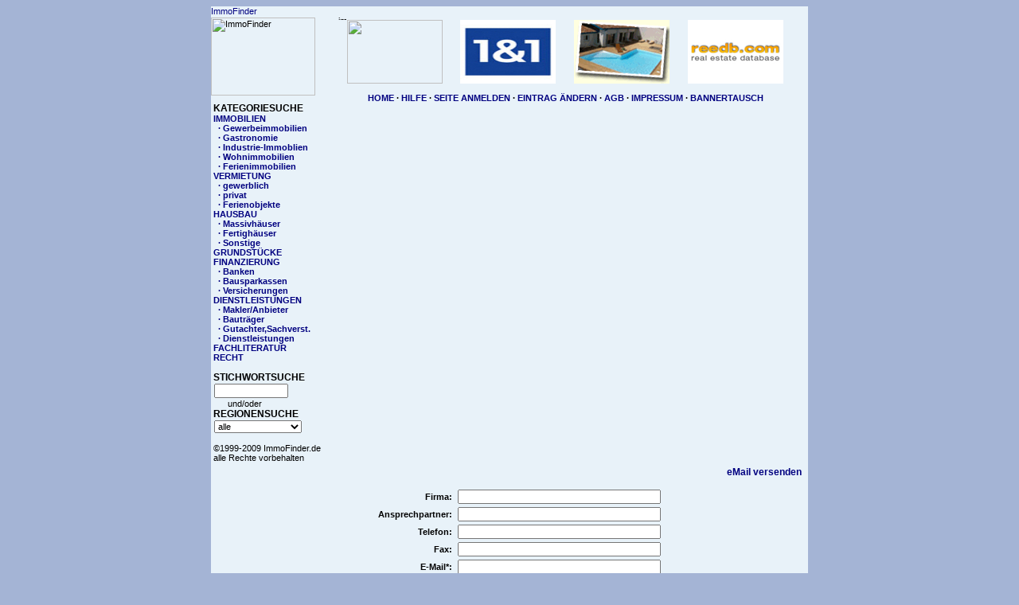

--- FILE ---
content_type: text/html
request_url: https://immofinder.de/email.php?mailto=7578
body_size: 3592
content:
<!DOCTYPE HTML PUBLIC "-//W3C//DTD HTML 4.0 Transitional//EN">
<HTML>
<HEAD>
   <META HTTP-EQUIV="Content-Style-Type" content="text/css">
   <LINK REL=stylesheet type="text/css" href="./css/immofinder.css">
   <META HTTP-EQUIV="Content-Type" CONTENT="text/html; charset=utf-8">
   <META NAME="robots" CONTENT="index, follow">
   <META NAME="description" CONTENT="ImmoFinder - Die Immobilien-Suchmaschine">
   <META NAME="keywords" CONTENT=",immo,immofinder,ImmoFinder,immo-finder,Immo-Finder,immobilien,Immobilien,bau,Bau,bauen,Haus,haus,häuser,Häuser,grundstück,Grundstück,wohnung,Wohnung,gewerblich,bauträger,Bauträger,Massivhaus,massivhaus,mieter,Mieter,mieten,kaufen,Kauf,Käufer,suchen,suche,Suche,Suchmaschine,suchmaschine">
   <TITLE>ImmoFinder - Die Immobilien-Suchmaschine</TITLE>
   <script async src="https://pagead2.googlesyndication.com/pagead/js/adsbygoogle.js?client=ca-pub-2698242283833070"
     crossorigin="anonymous"></script>
</HEAD>
<BODY TEXT="#000000" BGCOLOR="#A4B4D5" LINK="#000080" VLINK="#000080" ALINK="#000080" BACKGROUND="./images/background.gif"><CENTER>
<TABLE BGCOLOR="#E8F2F9" BORDER=0 CELLPADDING=0 CELLSPACING=0 WIDTH=750>
	<TR>
		<TD ALIGN=LEFT VALIGN=TOP>
			<TABLE CELLSPACING=0 CELLPADDING=0 BORDER=0 WIDTH=100%>
				<TR>
					<TD ALIGN=LEFT VALIGN=TOP>
					 <TABLE CELLSPACING=0 CELLPADDING=0 BORDER=0 WIDTH=131 HSPACE=5 VSPACE=5>
                      <TR><TD><a href="https://www.reedb.com" target="_blank" title="Immobilienportal für Immobilienmakler und private Immobilienanbieter">
                       <IMG SRC="./images/reedb_hdleft.gif" WIDTH=131 HEIGHT=14 ALT="ImmoFinder" border="0"></a>
                       </TD></TR><TR><TD>
                       <IMG SRC="./images/logo_hdleft.gif" WIDTH=131 HEIGHT=98 ALT="ImmoFinder">
					   </TD></TR>
                      </TABLE></td>
                    <TD ALIGN=CENTER VALIGN=MIDDLE><br>
  <!-- ban.line --><TABLE CELLSPACING=0 CELLPADDING=0 BORDER=0 COLS=4 WIDTH=570>
	<TR><td colspan="4"><img src="./images/blank.gif" width="10" height="5" border="0" alt="immobilien"></td>
	</TR>
	<TR>
		<TD ALIGN=CENTER VALIGN=MIDDLE><p align="center"><A HREF="/xchange/bannerclick.php?id=17" TARGET="_Blank" title="Immobilien Verwaltungs Kontor GMBH"><IMG SRC="https://www.ivkontor.de/wp-content/themes/ivkontor/images/logo.png" WIDTH="120" HEIGHT="80" BORDER="0"></A></p></TD>
		<TD ALIGN=CENTER VALIGN=MIDDLE><p align="center"><A HREF="/xchange/bannerclick.php?id=32" TARGET="_Blank" title="1 und 1 DSL"><IMG SRC="https://imagesrv.adition.com/banners/268/xml/1und1am/DE_ACC/DSL/dsl_an_100x120.gif" WIDTH="120" HEIGHT="80" BORDER="0"></A></p></TD>
		<TD ALIGN=CENTER VALIGN=MIDDLE><p align="center"><A HREF="/xchange/bannerclick.php?id=31" TARGET="_Blank" title="Ferienwohnungen in Europa"><IMG SRC="https://www.reedb.com/webwb/bungalow_net120x90.gif" WIDTH="120" HEIGHT="80" BORDER="0"></A></p></TD>
		<TD ALIGN=CENTER VALIGN=MIDDLE><p align="center"><A HREF="/xchange/bannerclick.php?id=1" TARGET="_Blank" title="Immobilien anbieten & besser finden"><IMG SRC="https://www.reedb.com/banner/banner_120_80.gif" WIDTH="120" HEIGHT="80" BORDER="0"></A></p></TD>
	</TR>
</TABLE><BR><B class="size8"><A HREF="https://www.ImmoFinder.de" target="_top" title="Immobilien finden auf Immofinder - Home">HOME</A> &#183; <A HREF="./hilfe.php" title="Immobilien finden - Hilfe">HILFE</A> &#183; <A HREF="./anmelden.php" title="Immobilien finden - Seite anmelden">SEITE ANMELDEN</A> &#183; <A HREF="./edit.php" title="Immobilien finden - Eintrag bearbeiten">EINTRAG ÄNDERN</A> &#183; <A HREF="./nutzungsbedingungen.php" title="Immobilien finden - ABG/Nutzungsbedingungen">AGB</A> &#183; <A HREF="./impressum.php" title="Immobilien finden - Impressum">IMPRESSUM</A> &#183; <A HREF="./xchange/" title="Immobilien Portale/Immobilienmakler - Bannertrausch">BANNERTAUSCH</A></B></TD>
				</TR>
			</TABLE>
		</TD>
	</TR>
</TABLE>
</CENTER><CENTER>
<TABLE BGCOLOR="#E8F2F9" BORDER=0 CELLPADDING=0 CELLSPACING=0 WIDTH=750>
	<TR>
	<TD ALIGN=LEFT VALIGN=TOP>
		<TABLE BORDER=0 CELLSPACING=0 CELLPADDING=0 ALIGN=LEFT WIDTH=175>
			<TR>
				<TD bgcolor="#E8F2F9" ALIGN=LEFT VALIGN=TOP>
				    <B><FONT class="size9">&nbsp;KATEGORIESUCHE</FONT></B><BR>
					<B><FONT COLOR="#000080">&nbsp;IMMOBILIEN</FONT></B><BR>
					<B><A HREF="/immobilien/Gewerbeimmobilien/" title="Gewerbeimmobilien auf Immofinder">&nbsp;&nbsp;&nbsp;&#183;&nbsp;Gewerbeimmobilien</A></B><BR>
					<B><A HREF="/immobilien/Gastronomieimmobilien/" title="Gastronomie-Immobilien auf Immofinder">&nbsp;&nbsp;&nbsp;&#183;&nbsp;Gastronomie</A></B><BR>
					<B><A HREF="/immobilien/Industrieimmobilien/" title="Industrie-Immoblien auf Immofinder">&nbsp;&nbsp;&nbsp;&#183;&nbsp;Industrie-Immoblien</A></B><BR>
					<B><A HREF="/immobilien/Wohnimmobilien/" title="Wohnimmobilien auf Immofinder">&nbsp;&nbsp;&nbsp;&#183;&nbsp;Wohnimmobilien</A></B><BR>
					<B><A HREF="/immobilien/Ferienimmobilien/" title="Ferienimmobilien auf Immofinder">&nbsp;&nbsp;&nbsp;&#183;&nbsp;Ferienimmobilien</A></B><BR>

					<B><FONT COLOR="#000080">&nbsp;VERMIETUNG</FONT></B><BR>
					<B><A HREF="/immobilien/Vermietung%20gewerblich/" title="Vermietung gewerblich auf Immofinder">&nbsp;&nbsp;&nbsp;&#183;&nbsp;gewerblich</A></B><BR>
					<B><A HREF="/immobilien/Vermietung%20privat/" title="Vermietung privat auf Immofinder">&nbsp;&nbsp;&nbsp;&#183;&nbsp;privat</A></B><BR>
					<B><A HREF="/immobilien/Vermietung%20Ferienobjekte/" title="Vermietung Ferienobjekte auf Immofinder">&nbsp;&nbsp;&nbsp;&#183;&nbsp;Ferienobjekte</A></B><BR>

					<B><FONT COLOR="#000080">&nbsp;HAUSBAU</FONT></B><BR>
					<B><A HREF="/immobilien/Massivh&auml;user/" title="Massivh&auml;user auf Immofinder">&nbsp;&nbsp;&nbsp;&#183;&nbsp;Massivh&auml;user</A></B><BR>
					<B><A HREF="/immobilien/Fertigh&auml;user/" title="Fertigh&auml;user auf Immofinder">&nbsp;&nbsp;&nbsp;&#183;&nbsp;Fertigh&auml;user</A></B><BR>
					<B><A HREF="/immobilien/Sonstige%20H&auml;user/" title="Sonstige H&auml;user auf Immofinder">&nbsp;&nbsp;&nbsp;&#183;&nbsp;Sonstige</A></B><BR>

					<B><A HREF="/immobilien/Grundst&uuml;cke/" title="Grundst&uuml;cke auf Immofinder">&nbsp;GRUNDST&Uuml;CKE</A></B><BR>

					<B><FONT COLOR="#000080">&nbsp;FINANZIERUNG</FONT></B><BR>
					<B><A HREF="/immobilien/Banken/" title="Banken auf Immofinder">&nbsp;&nbsp;&nbsp;&#183;&nbsp;Banken</A></B><BR>
					<B><A HREF="/immobilien/Bausparkassen/" title="Bausparkassen auf Immofinder">&nbsp;&nbsp;&nbsp;&#183;&nbsp;Bausparkassen</A></B><BR>
					<B><A HREF="/immobilien/Versicherungen/" title="Versicherungen auf Immofinder">&nbsp;&nbsp;&nbsp;&#183;&nbsp;Versicherungen</A></B><BR>

					<b><font COLOR="#000080">&nbsp;DIENSTLEISTUNGEN</font></b><br>

   					<b><a HREF="/immobilien/Service/Immobilienmakler/" title="Immobilienmakler, Immobilienvermarkter, Immobilienanbieter">&nbsp;&nbsp;&nbsp;&#183;&nbsp;Makler/Anbieter</a></b><br>
   					<b><a HREF="/immobilien/Service/Bautraeger/" title="Bauträger & Baufirmen">&nbsp;&nbsp;&nbsp;&#183;&nbsp;Bauträger</a></b><br>
   					<b><a HREF="/immobilien/Service/Gutachter/" title="Immobiliengutachter,Bausachverständige">&nbsp;&nbsp;&nbsp;&#183;&nbsp;Gutachter,Sachverst.</a></b><br>
   					<b><a HREF="/immobilien/Service/Dienstleistungen/" title="Dienstleistungen auf Immofinder">&nbsp;&nbsp;&nbsp;&#183;&nbsp;Dienstleistungen</a></b><br>

					<B><A HREF="/immobilien/Fachliteratur/" title="Fachliteratur auf Immofinder">&nbsp;FACHLITERATUR</A></B><BR>

					<B><A HREF="/immobilien/Recht/" title="Recht im WEB auf Immofinder">&nbsp;RECHT</A></B><BR>
				</TD>
			</TR>
			<form method=POST action="/suche.php">
			<TR>
				<TD bgcolor="#E8F2F9" ALIGN=LEFT VALIGN=TOP>
				    <BR>
				    <B><FONT class="size9">&nbsp;STICHWORTSUCHE</FONT></B><BR>
					<TABLE BORDER=0 CELLSPACING=1 CELLPADDING=0>
						<TR><TD ALIGN=LEFT VALIGN=CENTER>&nbsp;<INPUT TYPE=TEXT NAME="b" SIZE=13 MAXLENGTH=100 VALUE=""></TD>
							<TD ALIGN=LEFT VALIGN=CENTER><INPUT TYPE=IMAGE SRC="/images/go.gif" WIDTH=24 HEIGHT=16 BORDER=0></TD>
						</TR>
					</TABLE>
				</TD>
			</TR>
			<TR>
				<TD bgcolor="#E8F2F9" ALIGN=LEFT VALIGN=TOP>
				     &nbsp;&nbsp;&nbsp;&nbsp;&nbsp;&nbsp;&nbsp;und/oder<BR>
				    <B><FONT class="size9">&nbsp;REGIONENSUCHE</FONT></B><BR>
					<TABLE BORDER=0 CELLSPACING=1 CELLPADDING=0>
						<TR><TD ALIGN=LEFT VALIGN=CENTER>&nbsp;<SELECT NAME="state" SIZE=1>
								<OPTION VALUE="" SELECTED>alle
								<OPTION VALUE="Deutschland">DEUTSCHLAND
								<OPTION VALUE="Baden-Wuerttemberg">- Baden-W.
								<OPTION VALUE="Bayern">- Bayern
								<OPTION VALUE="Berlin">- Berlin
								<OPTION VALUE="Brandenburg">- Brandenburg
								<OPTION VALUE="Bremen">- Bremen
								<OPTION VALUE="Hamburg">- Hamburg
								<OPTION VALUE="Hessen">- Hessen
								<OPTION VALUE="Mecklenburg-Vorpommern">- Meckl.-Vorp.
								<OPTION VALUE="Niedersachsen">- Niedersachsen
								<OPTION VALUE="Nordrhein-Westfalen">- Nordr.-Westf.
								<OPTION VALUE="Rheinland-Pfalz">- Rheinl.-Pfalz
								<OPTION VALUE="Saarland">- Saarland
								<OPTION VALUE="Sachsen">- Sachsen
								<OPTION VALUE="Sachsen-Anhalt">- Sachsen-Anhalt
								<OPTION VALUE="Schleswig-Holstein">- Schl.-Holst.
								<OPTION VALUE="Thueringen">- Thueringen
								<OPTION VALUE="Österreich">ÖSTERREICH
								<OPTION VALUE="Burgenland">- Burgenland
								<OPTION VALUE="Kärnten">- Kärnten
								<OPTION VALUE="Niederösterreich">- Niederösterreich
								<OPTION VALUE="Oberösterreich">- Oberösterreich
								<OPTION VALUE="Salzburg">- Salzburg
								<OPTION VALUE="Steiermark">- Steiermark
								<OPTION VALUE="Tirol">- Tirol
								<OPTION VALUE="Vorarlberg">- Vorarlberg
								<OPTION VALUE="Wien">- Wien
								<OPTION VALUE="Schweiz">SCHWEIZ
								<OPTION VALUE="sonst. Europa">sonst. Europa
								<OPTION VALUE="sonstiges">SONSTIGE
							</SELECT></TD>
							<TD ALIGN=LEFT VALIGN=CENTER><INPUT TYPE=IMAGE SRC="/images/go.gif" WIDTH=24 HEIGHT=16 BORDER=0></TD>
						</TR>
					</TABLE>
				</TD>
			</TR>
			</form><TR><TD bgcolor="#E8F2F9" ALIGN=LEFT VALIGN=TOP><BR>&nbsp;&copy;1999-2009 ImmoFinder.de<BR>&nbsp;alle Rechte vorbehalten</TD>
 </TR>
  </TABLE>
<TABLE BORDER=0 CELLPADDING=5 CELLSPACING=0 WIDTH=570 ALIGN=RIGHT>
<TR>
<TD ALIGN=LEFT VALIGN=TOP>
<DIV ALIGN="RIGHT"><FONT COLOR="#000080" class="size9"><B>eMail versenden</B>&nbsp;</FONT><BR><IMG SRC="./images/dummy_braun.gif" WIDTH=560 HEIGHT=1 BORDER=0><BR>
</DIV><br>
<FORM METHOD="POST" ACTION="./email.php">
<input type="hidden" name="page" value="">
     <input type="hidden" name="mailto" value="7578">
<TABLE BORDER=0 CELLPADDING=2 CELLSPACING=0 WIDTH=570 ALIGN=CENTER>
<TR>
<TD ALIGN=RIGHT VALIGN=CENTER><B>Firma:&nbsp;</B></TD>
<TD ALIGN=LEFT VALIGN=CENTER><INPUT TYPE=TEXT NAME="Firma" SIZE=40 MAXLENGTH=50 value=""></TD>
</TR>
<TR>
<TD ALIGN=RIGHT VALIGN=CENTER><B>Ansprechpartner:&nbsp;</B></TD>
<TD ALIGN=LEFT VALIGN=CENTER><INPUT TYPE=TEXT NAME="ansprechpartner" SIZE=40 MAXLENGTH=50 value=""></TD>
</TR>
<TR>
<TD ALIGN=RIGHT VALIGN=CENTER><B>Telefon:&nbsp;</B></TD>
<TD><INPUT TYPE=TEXT NAME="telefon" SIZE=40 MAXLENGTH=50 value=""></TD>
</TR>
<TR>
<TD ALIGN=RIGHT VALIGN=CENTER><B>Fax:&nbsp;</B></TD>
<TD><INPUT TYPE=TEXT NAME="fax" SIZE=40 MAXLENGTH=50 value=""></TD>
</TR>
<TR>
<TD ALIGN=RIGHT VALIGN=CENTER><B>E-Mail*:&nbsp;</B></TD>
<TD ALIGN=LEFT VALIGN=CENTER><INPUT TYPE=TEXT NAME="mailfrom" SIZE=40 MAXLENGTH=100 value=""></TD>
</TR>
<TR>
<TD ALIGN=RIGHT VALIGN=CENTER><B>Betreff*:&nbsp;</B></TD>
<TD ALIGN=LEFT VALIGN=CENTER><INPUT TYPE=TEXT NAME="titel" SIZE=40 MAXLENGTH=100 value=""></TD>
</TR>
<TR>
<TD ALIGN=RIGHT VALIGN=TOP><B>Text*:&nbsp;</B></TD>
<TD ALIGN=LEFT VALIGN=TOP><TEXTAREA NAME="text" ROWS=10 COLS=38 WRAP=PHYSICAL>
</TEXTAREA></TD>
</TR>
<TR>
<TD colspan="2"><div ALIGN=center><b><input TYPE=SUBMIT name="send" VALUE="Senden" title="eMail senden"></b></div></TD>
</TR>
<TR>
<TD colspan="2"><br>Ihre eMail-Adresse mu&szlig; g&uuml;ltig sein, da ansonsten das Mail nicht zugestellt wird!</TD>
</TR>

</TABLE></form>
</TD>
</TR>
</TABLE>

		<BR clear=all><HR NOSHADE>
		<TABLE BORDER=0 CELLPADDING=5 CELLSPACING=0 WIDTH="100%">
			<TR>
				<TD ALIGN=LEFT VALIGN=TOP><P align="center" STYLE="font-size:8pt; font-family:MS Sans Serif;">
                Die von uns verlinkten Seiten waren zum Zeitpunkt der Linksetzung frei von ungesetzlichen Inhalten.
                ImmoFinder erkl&auml;rt ausdr&uuml;cklich, da&szlig; wir keinerlei Einflu&szlig; auf die Gestaltung und die Inhalte der
                verlinkten Webseiten haben. Eine Haftung f&uuml;r Links auf externe Seiten w&uuml;rde nur dann bestehen, wenn
                wir Kenntnis von deren ungesetzm&auml;&szlig;igkeit h&auml;tten und diese nicht nach bekanntgabe in angemessener Zeit entfernt w&uuml;rden.
                <a href="https://www.ranking-hits.de/" title="Ranking" target="_blank"><img src="https://www.ranking-hits.de/?ref=www.immofinder.de&amp;style=22" border="0" /></a><br>
                Durch die weitere Nutzung der Webseite stimmen Sie der Verwendung von Cookies zu.<br>Weitere Informationen zu Cookies und dem Widerspruch erhalten Sie in unserer <a target="_blank" style="text-decoration:none" href="https://www.reedb.com/pg-16.de-real-estate-data-protect" title="reedb.com - Immobilien Datenschutzerkl&auml;"><span>Datenschutzerkl&auml;rung</span></a>.
                </P></TD>
            </TR>
		</TABLE>
		</TD>
	</TR>
</TABLE>
</CENTER>

</BODY>
</HTML>

--- FILE ---
content_type: text/html; charset=utf-8
request_url: https://www.google.com/recaptcha/api2/aframe
body_size: 258
content:
<!DOCTYPE HTML><html><head><meta http-equiv="content-type" content="text/html; charset=UTF-8"></head><body><script nonce="NK7MOGj_dOakSjKGaYHvtQ">/** Anti-fraud and anti-abuse applications only. See google.com/recaptcha */ try{var clients={'sodar':'https://pagead2.googlesyndication.com/pagead/sodar?'};window.addEventListener("message",function(a){try{if(a.source===window.parent){var b=JSON.parse(a.data);var c=clients[b['id']];if(c){var d=document.createElement('img');d.src=c+b['params']+'&rc='+(localStorage.getItem("rc::a")?sessionStorage.getItem("rc::b"):"");window.document.body.appendChild(d);sessionStorage.setItem("rc::e",parseInt(sessionStorage.getItem("rc::e")||0)+1);localStorage.setItem("rc::h",'1770061300184');}}}catch(b){}});window.parent.postMessage("_grecaptcha_ready", "*");}catch(b){}</script></body></html>

--- FILE ---
content_type: text/css
request_url: https://immofinder.de/css/immofinder.css
body_size: 393
content:
/* Farben fuer Links */

a:link { text-decoration:none }

a:visited { text-decoration:none }

a:active { text-decoration:none }


/* Fonts und Farben (allgemein) Bitte EXAKTE Font-Namen verwenden & Schreibweise beachten !!! */

body,div,p,table,td,tr,h1,h2,h3,h4,h5,h6,li,ol,ul,form,input,option,select
{ font-family:Verdana, Arial, Times New Roman; font-size:8pt}

/* Definition h1 bis h6 */

h1 { font-weight:bold; font-size:18pt;}
h2 { font-weight:bold; font-size:16pt;}
h3 { font-weight:bold; font-size:14pt;}
h4 { font-weight:bold; font-size:12pt;}
h5 { font-weight:bold; font-size:10pt;}
h6 { font-weight:bold; font-size:8pt;}



/* Schriftgroessen */

.size6  { font-size:6pt; }
.size7  { font-size:7pt; }
.size8  { font-size:8pt; }
.size9  { font-size:9pt; }
.size10 { font-size:10pt;}
.size11 { font-size:11pt; }
.size12 { font-size:12pt; }
.size13 { font-size:13pt; }
.size14 { font-size:14pt; }
.size15 { font-size:15pt; }
.size16 { font-size:16pt; }
.size17 { font-size:17pt; }
.size18 { font-size:18pt; }
.size19 { font-size:19pt; }
.size20 { font-size:20pt; }
.size21 { font-size:21pt; }
.size22 { font-size:22pt; }
.size23 { font-size:23pt; }
.size24 { font-size:24pt; }
.size25 { font-size:25pt; }
.size26 { font-size:26pt; }
.size27 { font-size:27pt; }
.size28 { font-size:28pt; }
.size29 { font-size:29pt; }
.size30 { font-size:30pt; }

/*werbung*/
.ad_234{border:none;width:234px;height:60px}
.ad_468{border:none;width:468px;height:60px}
.ad_60{border:none;width:120px;height:60px}
.ad_90{border:none;width:120px;height:90px}
.ad_125{border:none;width:125px;height:125px}
.ad_600{border:none;width:120px;height:600px}
.ad_240{border:none;width:120px;height:240px}
.ad_242{border:none;width:125px;height:240px}
.ad_250{border:none;width:250px;height:250px}
.ad_300{border:none;width:300px;height:250px}